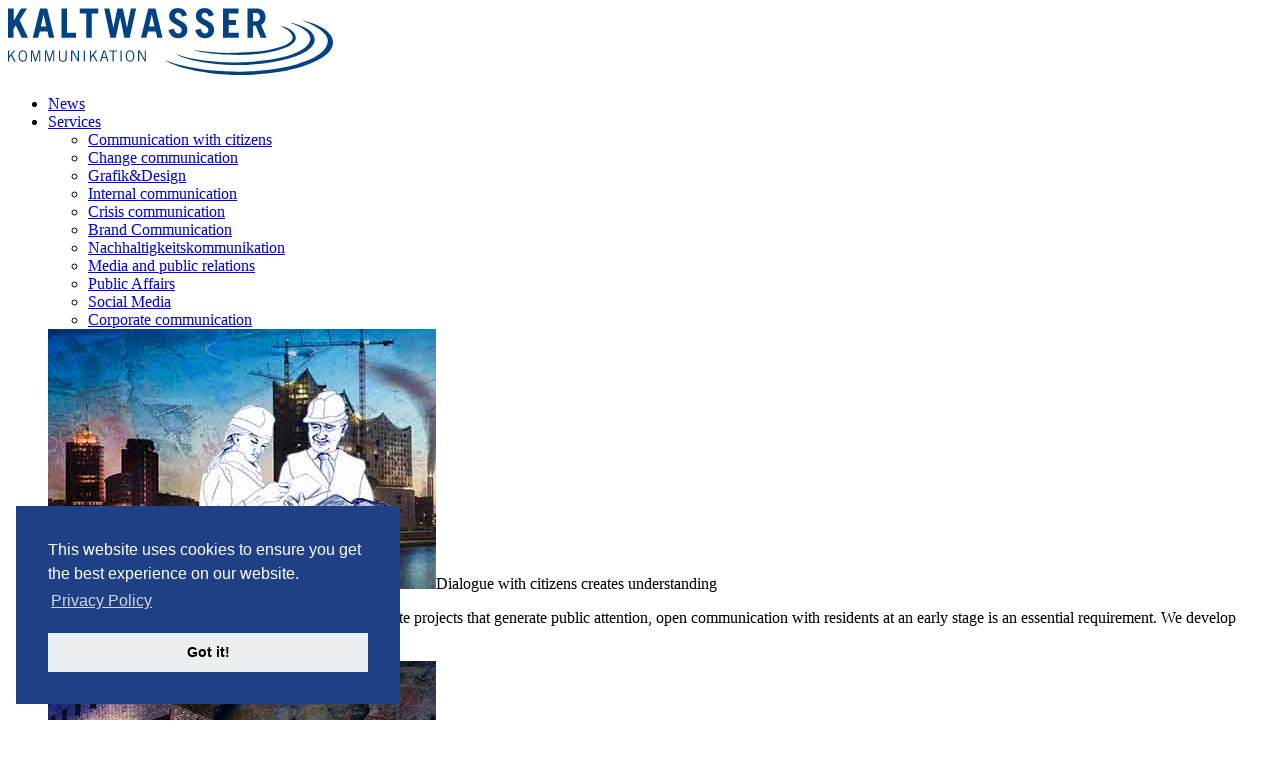

--- FILE ---
content_type: text/html; charset=utf-8
request_url: https://www.kaltwasser.de/en/newsinfo/pr-digitization-analogue-was-yesterday/
body_size: 9278
content:
<!DOCTYPE html> 
<html lang="en"> 
	<head> 
		<meta charset="utf-8"> 
		<!--
	developed by fixpunkt gmbh - www.fixpunkt.net

	This website is powered by TYPO3 - inspiring people to share!
	TYPO3 is a free open source Content Management Framework initially created by Kasper Skaarhoj and licensed under GNU/GPL.
	TYPO3 is copyright 1998-2019 of Kasper Skaarhoj. Extensions are copyright of their respective owners.
	Information and contribution at https://typo3.org/
-->
		<meta name="twitter:card" content="summary" />
		<meta property="og:image" content="https://www.kaltwasser.de/Bilder/Slider/Aktuelles/Analog-war-gestern.jpg" />
		<meta property="og:image:width" content="1600" />
		<meta property="og:image:height" content="900" />
		<meta name="twitter:image" content="https://www.kaltwasser.de/Bilder/Slider/Aktuelles/Analog-war-gestern.jpg" />
		<meta name="robots" content="all,index,follow"> 
		<meta name="revisit-after" content="7 days"> 
		<meta name="viewport" content="width=device-width,initial-scale=1.0,maximum-scale=1.1"> 
		<link rel="stylesheet" type="text/css" href="/typo3temp/assets/compressed/merged-5a1678499edd5b7176b2366a170af0ec-aa98865db0e8c25efeec771b8d78648d.css.gzip?1762363477" media="all"> 
		<script src="/typo3temp/assets/compressed/merged-16d4c165240fbc7217e95ebbb5b2c70b-2d3887299454de5daec6cf4ce0560e1b.js.gzip?1615905035" type="text/javascript"></script>
		<link rel="next" href="/en/newsinfo/pr-digitization-analogue-was-yesterday/page/2/" />
		<script type="application/ld+json">{"@type":"ProfessionalService","name":"Your company name","url":"{$themes.configuration.baseurl}","telephone":"+49 12 34 56 78 0","image":{"@type":"ImageObject","url":"https:\/\/www.coding.ms\/fileadmin\/extensions\/schema_org\/images\/schema.org_produktbild.png","caption":"Your company name"},"address":{"@type":"PostalAddress","streetAddress":"Musterstrasse 123","addressLocality":"Musterstadt","postalCode":"54321"},"geo":{"@type":"GeoCoordinates","latitude":"51\u00b0 54' 15.48'' N","longitude":"7\u00b0 38' 51.65'' E"},"openingHoursSpecification":{"@type":"OpeningHoursSpecification","opens":"09:00","closes":"21:00","dayOfWeek":["Monday","Tuesday","Wednesday","Thursday","Friday"]},"contactPoint":{"@type":"ContactPoint","telephone":"+49 12 34 56 78 0","contactType":"customer service"},"@context":"http:\/\/www.schema.org"}</script>
		<link rel="shortcut icon" href="/fileadmin/Resources/Gfx/favicon/favicon.ico" type="image/x-icon" />
		<link rel="apple-touch-icon" sizes="57x57" href="/fileadmin/Resources/Gfx/favicon/apple-touch-icon-57x57.png"> 
		<link rel="apple-touch-icon" sizes="60x60" href="/fileadmin/Resources/Gfx/favicon/apple-touch-icon-60x60.png"> 
		<link rel="apple-touch-icon" sizes="72x72" href="/fileadmin/Resources/Gfx/favicon/apple-touch-icon-72x72.png"> 
		<link rel="apple-touch-icon" sizes="76x76" href="/fileadmin/Resources/Gfx/favicon/apple-touch-icon-76x76.png"> 
		<link rel="apple-touch-icon" sizes="114x114" href="/fileadmin/Resources/Gfx/favicon/apple-touch-icon-114x114.png"> 
		<link rel="apple-touch-icon" sizes="120x120" href="/fileadmin/Resources/Gfx/favicon/apple-touch-icon-120x120.png"> 
		<link rel="apple-touch-icon" sizes="144x144" href="/fileadmin/Resources/Gfx/favicon/apple-touch-icon-144x144.png"> 
		<link rel="apple-touch-icon" sizes="152x152" href="/fileadmin/Resources/Gfx/favicon/apple-touch-icon-152x152.png"> 
		<link rel="apple-touch-icon" sizes="180x180" href="/fileadmin/Resources/Gfx/favicon/apple-touch-icon-180x180.png"> 
		<link rel="icon" type="image/png" href="/fileadmin/Resources/Gfx/favicon/favicon-16x16.png" sizes="16x16"> 
		<link rel="icon" type="image/png" href="/fileadmin/Resources/Gfx/favicon/favicon-32x32.png" sizes="32x32"> 
		<link rel="icon" type="image/png" href="/fileadmin/Resources/Gfx/favicon/favicon-96x96.png" sizes="96x96"> 
		<link rel="icon" type="image/png" href="/fileadmin/Resources/Gfx/favicon/android-chrome-192x192.png" sizes="192x192"> 
		<meta name="msapplication-square70x70logo" content="/fileadmin/Resources/Gfx/favicon/smalltile.png" />
		<meta name="msapplication-square150x150logo" content="/fileadmin/Resources/Gfx/favicon/mediumtile.png" />
		<meta name="msapplication-wide310x150logo" content="/fileadmin/Resources/Gfx/favicon/widetile.png" />
		<meta name="msapplication-square310x310logo" content="/fileadmin/Resources/Gfx/favicon/largetile.png" />
		<title>Digitization </title>
		<meta name="description" content="Analogue was yesterday - Today, everyone is online 24/7. This situation creates a completely new communication landscape - and changes the functioning of those, who work in and with communication. While the Internet has on the one hand made many aspects of our jobs easier, it has on the other hand posed new challenges for us.">
		<link rel="canonical" href="https://www.kaltwasser.de/en/newsinfo/pr-digitization-analogue-was-yesterday/" />
		<meta property="og:type" content="article" />
		<meta property="og:title" content="Digitization " />
		<meta property="og:description" content="" />
		<meta property="og:url" content="https://www.kaltwasser.de/en/newsinfo/pr-digitization-analogue-was-yesterday/" />
		<meta property="og:site_name" content="" />
		<meta property="og:locale" content="en_GB" />
		<meta name="twitter:card" content="summary" />
		<meta name="twitter:title" content="Digitization " />
		<meta name="twitter:description" content="" />
		<meta name="twitter:creator" content="" />
		 </head>
	<body> 
		<div id="Header"> 
			<div class="row"> 
				<div id="Logo"> <a href="/en/" title="back to the start page"><img src="/Bilder/Logo/Logo-Kaltwasser.svg" width="325" height="67" alt="Logo Kaltwasser Kommunikation" ></a> </div>
				<nav id="NavigationMain"> 
					<ul>
						<li class="FirstItem"><a href="/en/news/" title="News" class="FirstLevel">News</a></li>
						<li class="WithSub"><a href="/en/services/" title="Services" class="FirstLevel">Services</a>
							<div class="SubMenuHolder">
								<div class="SubMenuHolderInner">
									<ul>
										<li class="FirstItem"><a href="/en/services/communication-with-citizens/" title="Communication with citizens" class="SecondLevel" data-hovercontentid="SubMenuContentId23">Communication with citizens</a></li>
										<li><a href="/en/services/change-communication/" title="Change communication" class="SecondLevel" data-hovercontentid="SubMenuContentId24">Change communication</a></li>
										<li><a href="/en/services/grafik-design/" title="Grafik&amp;Design" class="SecondLevel" data-hovercontentid="SubMenuContentId118">Grafik&Design</a></li>
										<li><a href="/en/services/internal-communication/" title="Internal communication" class="SecondLevel" data-hovercontentid="SubMenuContentId20">Internal communication</a></li>
										<li><a href="/en/services/crisis-communication/" title="Crisis communication" class="SecondLevel" data-hovercontentid="SubMenuContentId17">Crisis communication</a></li>
										<li><a href="/en/services/brand-communication/" title="Brand Communication" class="SecondLevel" data-hovercontentid="SubMenuContentId16">Brand Communication</a></li>
										<li><a href="/en/services/nachhaltigkeitskommunikation/" title="Nachhaltigkeitskommunikation" class="SecondLevel" data-hovercontentid="SubMenuContentId119">Nachhaltigkeitskommunikation</a></li>
										<li><a href="/en/services/media-and-public-relations/" title="Media and public relations" class="SecondLevel" data-hovercontentid="SubMenuContentId50">Media and public relations</a></li>
										<li><a href="/en/services/public-affairs/" title="Public Affairs" class="SecondLevel" data-hovercontentid="SubMenuContentId22">Public Affairs</a></li>
										<li><a href="/en/services/online-communication/" title="Social Media" class="SecondLevel" data-hovercontentid="SubMenuContentId21">Social Media</a></li>
										<li class="LastItem"><a href="/en/services/corporate-communication/" title="Corporate communication" class="SecondLevel" data-hovercontentid="SubMenuContentId15">Corporate communication</a></li>
									</ul>
									<div class="SubMenuContent">
										<div id="SubMenuContentId23" class="SubMenuContentItem"><a href="/en/services/communication-with-citizens/"><img src="/Bilder/Boxen/Leistungen/Buergerkommunikation-Agentur-Vorschau.jpg" width="388" height="260" alt="Bürgerkommunikation Agentur Vorschau" title="Bürgerkommunikation Agentur Vorschau" ></a><span class="Title">Dialogue with citizens creates understanding</span>
											<div>
												<p>We strongly believe that in order to successfully complete projects that generate public attention, open communication with residents at an early stage is an essential requirement. We develop citizen dialogue formats for you.</p>
											</div>
										</div>
										<div id="SubMenuContentId24" class="SubMenuContentItem"><img src="/Bilder/Boxen/Leistungen/Change-Kommunikation-Agentur-Vorschau.jpg" width="388" height="260" alt="Change Kommunikation Agentur Vorschau" title="Change Kommunikation Agentur Vorschau" ><span class="Title">Shaping change communicatively</span>
											<div>
												<p>With goal-oriented, agile change communication, you provide orientation during difficult times and ensure that change is understood, lived and transferred to all areas of the company.</p>
											</div>
										</div>
										<div id="SubMenuContentId118" class="SubMenuContentItem"><img src="/Bilder/Boxen/Leistungen/Unternehmenskommunikation-Vorschau.jpg" width="388" height="260" alt="Unternehmenskommunikation Vorschau" title="Unternehmenskommunikation Vorschau" ><span class="Title">Visibility through strong positioning</span>
											<div>
												<p>With corporate communications, we shape the reputation of a company or organization. After all, it is precisely the image that is decisive for perception, customer loyalty and the identification of the company's own employees with the company.</p>
											</div>
										</div>
										<div id="SubMenuContentId20" class="SubMenuContentItem"><img src="/Bilder/Boxen/Leistungen/Interne-Kommunikation-Agentur-Vorschau.jpg" width="388" height="260" alt="Interne Kommunikation Agentur Vorschau" title="Interne Kommunikation Agentur Vorschau" ><span class="Title">Transparency builds trust</span>
											<div>
												<p>Employees are the engine of a company and are driven by internal communication. We help you to make the most of your potential with clear and comprehensible messages.</p>
											</div>
										</div>
										<div id="SubMenuContentId17" class="SubMenuContentItem"><img src="/Bilder/Boxen/Leistungen/Krisenkommunikation-Agentur-Vorschau.jpg" width="388" height="260" alt="Krisenkommunikation Agentur Vorschau" title="Krisenkommunikation Agentur Vorschau" ><span class="Title">Navigating safely through rough times</span>
											<div>
												<p>Especially in exceptional and crisis situations, communication plays a key role. Not communicating in crises or communicating incorrectly raises the issue. We will be happy to assist you.</p>
											</div>
										</div>
										<div id="SubMenuContentId16" class="SubMenuContentItem"><img src="/Bilder/Boxen/Leistungen/Produktkommunikation-Vorschau.jpg" width="388" height="260" alt="Produktkommunikation Vorschau" title="Produktkommunikation Vorschau" ><span class="Title">Inspire with vibrant communication</span>
											<div>
												<p>Strong messages, consistent storytelling and attractive content: This is how brand values and product details become compelling experiences.</p>
											</div>
										</div>
										<div id="SubMenuContentId119" class="SubMenuContentItem"><img src="/Bilder/Boxen/Leistungen/Agentur-digitale-Transformation.jpg" width="388" height="260" alt="" ><span class="Title">Communication 4.0</span>
											<div>
												<p>Successful communications convey the requirements of digital transformation in an integrated manner and in dialog with all stakeholders.</p>
												<p>&nbsp;</p>
											</div>
										</div>
										<div id="SubMenuContentId50" class="SubMenuContentItem"><img src="/Bilder/Boxen/Leistungen/Presse-und-Oeffentlichkeitsarbeit_Vorschau.jpg" width="388" height="260" alt="Presse- und Öffentlichkeitsarbeit Vorschau" title="Presse- und Öffentlichkeitsarbeit Vorschau" ><span class="Title">Strengthening public awareness</span>
											<div>
												<p>The strategic orientation of your media and public relations work is the be-all and end-all of internal and external communication. We support you in establishing and expanding relationships with your stakeholders.</p>
											</div>
										</div>
										<div id="SubMenuContentId22" class="SubMenuContentItem"><img src="/Bilder/Boxen/Leistungen/Public-Affairs-Vorschau.jpg" width="388" height="260" alt="Public Affairs Vorschau" title="Public Affairs Vorschau" ><span class="Title">Building bridges together</span>
											<div>
												<p>No company can act in isolation from society and politics. We advise your organization or company to improve your relationship with your political environment.</p>
											</div>
										</div>
										<div id="SubMenuContentId21" class="SubMenuContentItem"><img src="/Bilder/Boxen/Leistungen/Onlinekommunikation-Vorschau.jpg" width="388" height="260" alt="Online Kommunikation Vorschau" title="Online Kommunikation Vorschau" ><span class="Title">More target group proximity in social media</span>
											<div>
												<p>Strategy, implementation, performance review: We support our clients in scoring points in social media with target group-specific content. To do this, we play messages via the appropriate channels and enter into dialogue with the community - B2B as well as B2C.</p>
											</div>
										</div>
										<div id="SubMenuContentId15" class="SubMenuContentItem"><img src="/Bilder/Boxen/Leistungen/Unternehmenskommunikation-Vorschau.jpg" width="388" height="260" alt="Unternehmenskommunikation Vorschau" title="Unternehmenskommunikation Vorschau" ><span class="Title">Visibility through strong positioning</span>
											<div>
												<p>With corporate communications, we shape the reputation of a company or organization. After all, it is precisely the image that is decisive for perception, customer loyalty and the identification of the company's own employees with the company.</p>
											</div>
										</div>
									</div>
								</div>
							</div>
						</li>
						<li><a href="/en/references/" title="References" class="FirstLevel">References</a></li>
						<li class="WithSub"><a href="/en/agency/" title="Agency" class="FirstLevel">Agency</a>
							<div class="SubMenuHolder">
								<div class="SubMenuHolderInner">
									<ul>
										<li class="FirstItem"><a href="/en/agency/management/" title="Management" class="SecondLevel" data-hovercontentid="SubMenuContentId18">Management</a></li>
										<li><a href="/en/agency/milestones/" title="Milestones" class="SecondLevel" data-hovercontentid="SubMenuContentId19">Milestones</a></li>
										<li><a href="/en/agency/network-partners/" title="Network &amp; partners" class="SecondLevel" data-hovercontentid="SubMenuContentId25">Network & partners</a></li>
										<li><a href="/en/agency/facts-figures/" title="Facts &amp; figures" class="SecondLevel" data-hovercontentid="SubMenuContentId26">Facts & figures</a></li>
										<li><a href="/en/agency/our-sustainability-goals/" title="Sustainability" class="SecondLevel" data-hovercontentid="SubMenuContentId111">Sustainability</a></li>
										<li class="LastItem"><a href="/en/agency/social-responsibility/" title="Social responsibility" class="SecondLevel" data-hovercontentid="SubMenuContentId27">Social responsibility</a></li>
									</ul>
									<div class="SubMenuContent">
										<div id="SubMenuContentId18" class="SubMenuContentItem"><img src="/Bilder/Boxen/Agentur/Kaltwasser-Kommunikation-Agentur-Brigitte-Vorschau.jpg" width="388" height="260" alt="Kaltwasser Kommunikation Agentur Brigitte Vorschau" title="Kaltwasser Kommunikation Agentur Brigitte Vorschau" ><span class="Title">Management team introduces itself</span>
											<div>
												<p>A trio for the future.</p>
											</div>
										</div>
										<div id="SubMenuContentId19" class="SubMenuContentItem"><img src="/Bilder/Boxen/Agentur/Kaltwasser-Kommunikation-Agentur-Brigitte-Vorschau.jpg" width="388" height="260" alt="Kaltwasser Kommunikation Agentur Brigitte Vorschau" title="Kaltwasser Kommunikation Agentur Brigitte Vorschau" ><span class="Title">Eventful agency history</span>
											<div>
												<p>Discover more than 25 years of agency history as chronological table in milestones.</p>
											</div>
										</div>
										<div id="SubMenuContentId25" class="SubMenuContentItem"><img src="/Bilder/Boxen/Agentur/Kaltwasser-Kommunikation-Agentur-Brigitte-Vorschau.jpg" width="388" height="260" alt="Kaltwasser Kommunikation Agentur Brigitte Vorschau" title="Kaltwasser Kommunikation Agentur Brigitte Vorschau" ><span class="Title">Networking and cooperating</span>
											<div>
												<p>Nobody is able to be an expert for everything. Therefore, we cooperate with renowned specialists at home and abroad.</p>
											</div>
										</div>
										<div id="SubMenuContentId26" class="SubMenuContentItem"><img src="/Bilder/Boxen/Agentur/Kaltwasser-Kommunikation-Agentur-Brigitte-Vorschau.jpg" width="388" height="260" alt="Kaltwasser Kommunikation Agentur Brigitte Vorschau" title="Kaltwasser Kommunikation Agentur Brigitte Vorschau" ><span class="Title">Agency facts at a glance</span>
											<div>
												<p>Facts and figures about the owner-managed communications agency: from its official founding to the positioning at the current ranking of PR agencies.</p>
											</div>
										</div>
										<div id="SubMenuContentId111" class="SubMenuContentItem"><img src="/Bilder/Boxen/Agentur/Kaltwasser-Kommunikation-Agentur-Brigitte-Vorschau.jpg" width="388" height="260" alt="Kaltwasser Kommunikation Agentur Brigitte Vorschau" title="Kaltwasser Kommunikation Agentur Brigitte Vorschau" ><span class="Title">Shaping sustainability</span>
											<div>
												<p>We live sustainability - the topic has been close to our hearts for many years.</p>
											</div>
										</div>
										<div id="SubMenuContentId27" class="SubMenuContentItem"><img src="/Bilder/Boxen/Agentur/Kaltwasser-Kommunikation-Agentur-Brigitte-Vorschau.jpg" width="388" height="260" alt="Kaltwasser Kommunikation Agentur Brigitte Vorschau" title="Kaltwasser Kommunikation Agentur Brigitte Vorschau" ><span class="Title">Taking responsibility</span>
											<div>
												<p>To actively shape and positively influence our environment is one of our particular concerns. Therefore, we have been supporting social projects for years.</p>
											</div>
										</div>
									</div>
								</div>
							</div>
						</li>
						<li class="WithSub LastItem"><a href="/en/contact/" title="Contact" class="FirstLevel">Contact</a>
							<div class="SubMenuHolder">
								<div class="SubMenuHolderInner">
									<ul>
										<li class="FirstItem"><a href="/en/contact/nuremberg/" title="Nuremberg" class="SecondLevel" data-hovercontentid="SubMenuContentId30">Nuremberg</a></li>
										<li><a href="/en/contact/berlin/" title="Berlin" class="SecondLevel" data-hovercontentid="SubMenuContentId32">Berlin</a></li>
										<li class="LastItem"><a href="/en/contact/muenchen/" title="Munich" class="SecondLevel" data-hovercontentid="SubMenuContentId31">Munich</a></li>
									</ul>
									<div class="SubMenuContent">
										<div id="SubMenuContentId30" class="SubMenuContentItem"><a href="/en/contact/nuremberg/"><img src="/Bilder/Boxen/Standorte/kaltwasser-kommunikation-nuernberg.jpg" width="720" height="482" alt="Kaltwasser Kommunikation - Agentur in Nürnberg" title="Kaltwasser Kommunikation - Agentur in Nürnberg" ></a><span class="Title">Our locations in the metropolitan region</span>
											<div></div>
										</div>
										<div id="SubMenuContentId32" class="SubMenuContentItem"><img src="/Bilder/Boxen/Standorte/kaltwasser-kommunikation-berlin.jpg" width="720" height="482" alt="Kaltwasser Kommunikation - Agentur in Berlin" title="Kaltwasser Kommunikation - Agentur in Berlin" ><span class="Title">Our office in the capital</span>
											<div></div>
										</div>
										<div id="SubMenuContentId31" class="SubMenuContentItem"><img src="/Bilder/Boxen/Standorte/kaltwasser-kommunikation-muenchen.jpg" width="720" height="482" alt="Kaltwasser Kommunikation - Agentur in München" title="Kaltwasser Kommunikation - Agentur in München" ><span class="Title">Our office in the heart of Munich</span>
											<div></div>
										</div>
									</div>
								</div>
							</div>
						</li>
					</ul>
					 </nav>
				<nav id="NavigationLanguage"> 
					<nav id="LanguageNavigation">
						<ul>
							<li class="FirstItem"><a href="/news/digitalisierung-analog-war-gestern/">DE</a></li>
							<li class="LastItem"><a href="/en/newsinfo/pr-digitization-analogue-was-yesterday/">EN</a></li>
						</ul>
					</nav>
					 </nav>
				<button class="c-hamburger c-hamburger--htx"><span>Menü</span></button>
				 </div>
			 </div>
		<div id="Slider"> 
			<div id="c34" class="frame frame-default frame-type-list frame-layout-0">
				<div class="SliderItem" style="background-image: url(/Bilder/Slider/Aktuelles/Analog-war-gestern.jpg);">
					<div class="SliderText">
						<div class="row">
							<div class="large-12 medium-12 small-12 columns">
								<h2>Analogue was yesterday</h2>
								<p>Today, everyone is online 24/7. This situation creates a completely new communication landscape - and changes the functioning of those, who work in and with communication. While the Internet has on the one hand made many aspects of our jobs easier, it has on the other hand posed new challenges for us.</p>
							</div>
						</div>
					</div>
					<div class="ScrollNext"></div>
				</div>
			</div>
			 </div>
		<section id="Content"> 
			<div id="c31" class="frame frame-default frame-type-gridelements_pi1 frame-layout-0">
				<div class="row "><a id="c708"></a>
					<div class="large-12 medium-12 small-12 columns"></div>
					<div class="large-9 medium-9 small-12 columns">
						<div id="c32" class="frame frame-default frame-type-list frame-layout-0 frame-space-before-medium frame-space-after-extra-large"><a id="c707"></a>
							<div class="news news-single">
								<div class="article" itemscope="itemscope" itemtype="http://schema.org/Article">
									<div class="footer">
										<p><span class="news-list-author" itemprop="author" itemscope="itemscope" itemtype="http://schema.org/Person"><span itemprop="name">Nürnberg, </span></span><span class="news-list-date"><time itemprop="datePublished" datetime="2017-10-30"> 10/30/2017 </time></span></p>
									</div>
									<div class="header">
										<h1 itemprop="headline">Digitization </h1>
									</div>
									<div class="news-text-wrap" itemprop="articleBody">
										<p class="introduction">Today, everyone is online 24/7. This situation creates a completely new communication landscape - and changes the functioning of those, who work in and with communication. While the Internet has on the one hand made many aspects of our jobs easier, it has on the other hand posed new challenges for us.</p>
										<h3>Crisis management within the shortest possible time</h3>
										<p>Whether it’s hoaxes, accidents or inept statements - there have always been crises. However, the time span in which crises are reacted to has changed: Whereas a statement was previously prepared for hours, today this must be done within minutes.&nbsp;</p>
										<p>Our advice: Create a Crisis Communication Plan - and do it before a crisis occurs. That way, you can respond quickly and competently in case of an emergency.&nbsp;</p>
										<h3>Keep information confidential - or not?</h3>
										<p>In the age of the Internet, it is significantly harder to hold back information – be it for a new product or a new technology. A well-known example: Before the new iPhone appears on the market, countless rumours about its design and functions circulate on the web.</p>
										<p>Our advice: Consider whether you can incorporate this factor into your communication strategy! In some cases - as in the case of Apple - information is passed on internally, because it is simply expected to leak. This generates attention and publicity.</p>
										<h3>Presence on social networks</h3>
										<p>LinkedIn, Xing or Twitter – it has never been so easy, technically speaking, to present yourself to a large audience. Profiles on social networks are essential nowadays. The question of &quot;how&quot; is joined by the question of &quot;what&quot;: What content should I publish to get noticed? What may I and what shouldn’t I communicate?</p>
										<p>Our advice: In accordance with the motto &quot;Content Is King&quot; - Derive your content from the strategy of the enterprise or its communication. This way, you can reach an existing audience - and above all the right target groups.</p>
										<p><strong>Read more:</strong></p>
										<p>Our services:&nbsp;<a href="http://www.kaltwasser.de/leistungen/krisenkommunikation.html" target="_blank">crisis communication</a>&nbsp;and&nbsp;<a href="http://www.kaltwasser.de/leistungen/online-kommunikation.html" target="_blank">online communication</a></p>
										<p>News:&nbsp;<a href="http://www.kaltwasser.de/aktuelles/archiv-2017/herausforderung-digitalisierung.html" target="_blank">The challenge of digitisation</a></p>
									</div>
									<div class="news-img-wrap"></div>
									<div class="news-related-wrap"></div>
								</div>
							</div>
						</div>
					</div>
					<div class="large-3 medium-3 small-12 columns">
						<div id="c68" class="frame frame-default frame-type-header frame-layout-1 frame-space-before-extra-small frame-space-after-extra-small"><a id="c705"></a>
							<header class="ce-headline-size-1">
								<h3 class=" ce-headline-uppercase"> News </h3>
							</header>
						</div>
						<div id="c33" class="frame frame-default frame-type-list frame-layout-0"><a id="c706"></a>
							<div class="news"> 
								<!--TYPO3SEARCH_end-->
								<div class="news-list-view news-list-layout-9" id="news-container-33">
									<div class="ShortListItem"><a title="Donation for digital security" href="/en/newsinfo/donation-for-digital-security/"> Support for the fight against digital violence<br /><em>Christmas donation 2025 for frauenBeratung Nuremberg</em></a></div>
									<div class="ShortListItem"><a title="Christmas donation 2025" href="/en/newsinfo/christmas-donation-awo/"> We support families in our neighbourhood<br /><em>Christmas donation for AWO Nürnberg e.V.</em></a></div>
									<div class="ShortListItem"><a title="A look behind the scenes of a data-driven newsroom" href="/en/newsinfo/data-driven-newsrooms-en/"> A look behind the scenes of a data-driven newsroom<br /><em>How data-driven communication works – roles, cultural change and strategic clarity in the newsroom.</em></a></div>
									<div class="ShortListItem"><a title=" PR Ranking: Leading Positions in Environment and Energy" href="/en/newsinfo/pr-ranking-2024-en/"> PR Ranking 2024<br /><em>2nd in Environment, 3rd in Energy Sector</em></a></div>
									<div class="ShortListItem"><a title="Thought Leadership Communication" href="/en/newsinfo/thought-leadership-communication/"> Thought Leadership Communication<br /><em>Thought leadership gives companies a way to showcase their expertise.</em></a></div>
									<div class="ShortListItem"><a title="Supporting young talent in the media industry" href="/en/newsinfo/supporting-young-talent-in-the-media-industry/"> Support for young media professionals in Bavaria<br /><em>As part of our Christmas campaign, we are donating to Junge Presse Bayern e.V.</em></a></div>
									<div class="ShortListItem"><a title="Our DNK sustainability statement – responsibility with impact" href="/en/newsinfo/dnk-sustainability-statement/"> Sustainability statement published according to DNK standard<br /><em>Our contribution to transparency and responsibility in the communications industry</em></a></div>
									<div class="ShortListItem"><a title="New Leadership in Berlin" href="/en/newsinfo/new-leadership-berlin/"> Capital Office under New Leadership<br /><em>Corporate Communication and Internationality Strengthened</em></a></div>
									<div class="ShortListItem"><a title="Winner of the German PR Award 2024" href="/en/newsinfo/winner-pr-preis-2024/"> Winner of the German PR Award 2024<br /><em>We have been awarded in the Public Affairs category</em></a></div>
									<div class="page-navigation">
										<p> Page 1 of 11. </p>
										<ul class="pagination">
											<li class="active"><span>1</span></li>
											<li><a data-container="33" data-link="/en/newsinfo/page/2/?tx_typoscriptrendering%5Bcontext%5D=%7B%22record%22%3A%22tt_content_33%22%2C%22path%22%3A%22tt_content.list.20.news_pi1%22%7D&amp;cHash=24fbb50587a302ec88948d46c74c474b" href="/en/newsinfo/pr-digitization-analogue-was-yesterday/page/2/">2</a></li>
											<li><a data-container="33" data-link="/en/newsinfo/page/3/?tx_typoscriptrendering%5Bcontext%5D=%7B%22record%22%3A%22tt_content_33%22%2C%22path%22%3A%22tt_content.list.20.news_pi1%22%7D&amp;cHash=aa4aabe6a8866a780b902f9c952d818c" href="/en/newsinfo/pr-digitization-analogue-was-yesterday/page/3/">3</a></li>
											<li class="disabled"><span>…</span></li>
											<li class="last"><a data-container="33" data-link="/en/newsinfo/page/11/?tx_typoscriptrendering%5Bcontext%5D=%7B%22record%22%3A%22tt_content_33%22%2C%22path%22%3A%22tt_content.list.20.news_pi1%22%7D&amp;cHash=4d993bc2405b79049b562fb359293efd" href="/en/newsinfo/pr-digitization-analogue-was-yesterday/page/11/">11</a></li>
											<li class="last next"><a data-container="33" data-link="/en/newsinfo/page/2/?tx_typoscriptrendering%5Bcontext%5D=%7B%22record%22%3A%22tt_content_33%22%2C%22path%22%3A%22tt_content.list.20.news_pi1%22%7D&amp;cHash=24fbb50587a302ec88948d46c74c474b" href="/en/newsinfo/pr-digitization-analogue-was-yesterday/page/2/"> Next </a></li>
										</ul>
									</div>
									<div class="news-clear"></div>
								</div>
								<!--TYPO3SEARCH_begin-->
							</div>
						</div>
					</div>
				</div>
			</div>
			<div id="c305" class="frame frame-default frame-type-list frame-layout-3">
				<div class="row frame-space-before-small frame-space-after-small">
					<header class="headline-tabbed ce-headline-size-1">
						<h2 class="ce-headline-uppercase">Your contact person</h2>
					</header>
					<div class="large-4 medium-4 small-12 columns">
						<div id="c315" class="frame frame-default frame-type-shortcut frame-layout-0 frame-space-before-small frame-space-after-small"><a id="c944"></a><img class="BorderImage" src="/Bilder/Team/Andreas-Schauerte.jpg" width="720" height="720" alt="" />
							<p><strong>Andreas Schauerte</strong><br /> +49 911 530 63-117 <br /><a href="javascript:linkTo_UnCryptMailto('lzhksn9zrbZjzksvzrrdq-cd');">asc[at]kaltwasser.de</a></p>
						</div>
					</div>
				</div>
			</div>
			 </section>
		<div id="Footer"> 
			<div id="c22" class="frame frame-default frame-type-gridelements_pi1 frame-layout-1">
				<div class="row frame-space-before-small frame-space-after-extra-large"><a id="c699"></a>
					<div class="large-12 medium-12 small-12 columns"></div>
					<div class="large-4 medium-4 small-12 columns">
						<div id="c2050" class="frame frame-default frame-type-textmedia frame-layout-0">
							<header class="ce-headline-size-1">
								<h3 class=""> Newsletter </h3>
							</header>
							<div class="ce-textpic ce-left ce-above">
								<div class="ce-gallery" data-ce-columns="1" data-ce-images="1">
									<div class="ce-row">
										<div class="ce-column">
											<figure class="image"><a href="/en/info/kk-news-anmeldung/" title="K-News Newsletteranmeldung"><img class="image-embed-item" src="/Bilder/Logo/k-news.png" width="300" height="72" alt="" /></a></figure>
										</div>
									</div>
								</div>
								<div class="ce-bodytext">
									<p><a href="/en/info/kk-news-anmeldung/">Wir halten Sie auf dem Laufenden!</a></p>
								</div>
							</div>
						</div>
					</div>
					<div class="large-8 medium-8 small-12 columns">
						<div id="c24" class="frame frame-default frame-type-gridelements_pi1 frame-layout-0">
							<div class="row frame-space-after-extra-large"><a id="c697"></a>
								<div class="large-12 medium-12 small-12 columns"></div>
								<div class="large-4 medium-4 small-12 columns">
									<div id="c2064" class="frame frame-default frame-type-header frame-layout-0">
										<header class="ce-headline-size-1">
											<h3 class=""> Kaltwasser Kommunikation GmbH </h3>
										</header>
									</div>
									<div id="c25" class="frame frame-default frame-type-textmedia frame-layout-0"><a id="c696"></a>
										<header class="ce-headline-size-1">
											<h4 class=""><a href="/en/contact/nuremberg/" title="Kaltwasser Kommunikation agency Nuremberg"> Nuremberg </a></h4>
										</header>
										<div class="ce-textpic ce-left ce-above">
											<div class="ce-bodytext">
												<p><strong>Head office</strong><br /> Lorenzer Straße 3<br /> D-90402 Nürnberg</p>
												<p><a href="tel:0049911530630">+49-911-530 63-0</a><br /><a href="javascript:linkTo_UnCryptMailto('lzhksn9mtdqmadqfZjzksvzrrdq-cd');">nuernberg[at]kaltwasser.de</a></p>
											</div>
										</div>
									</div>
								</div>
								<div class="large-4 medium-4 small-12 columns">
									<div id="c26" class="frame frame-default frame-type-textmedia frame-layout-0"><a id="c695"></a>
										<header class="ce-headline-size-1">
											<h4 class=""><a href="/en/contact/muenchen/" title="Kaltwasser Kommunikation agency Munich"> Munich </a></h4>
										</header>
										<div class="ce-textpic ce-left ce-above">
											<div class="ce-bodytext">
												<p><strong>City-Office</strong><br /> Kaufingerstr. 22<br /> 80331 Munich</p>
												<p><a href="tel:00498924417740">+49-89-2441 774-0</a><br /><a href="javascript:linkTo_UnCryptMailto('lzhksn9ltdmbgdmZjzksvzrrdq-cd');">muenchen[at]kaltwasser.de</a></p>
											</div>
										</div>
									</div>
								</div>
								<div class="large-4 medium-4 small-12 columns">
									<div id="c27" class="frame frame-default frame-type-textmedia frame-layout-0"><a id="c694"></a>
										<header class="ce-headline-size-1">
											<h4 class=""><a href="/en/contact/berlin/" title="Kaltwasser Kommunikation Agency Berlin"> Berlin </a></h4>
										</header>
										<div class="ce-textpic ce-left ce-above">
											<div class="ce-bodytext">
												<p><strong>Capital office in Charlottenburg</strong><br /> Büro K5<br /> Kaiserdamm 5<br /> 14057 Berlin</p>
												<p><a href="tel:00493020009520">+49-30-2000 952 0</a><br /><a href="javascript:linkTo_UnCryptMailto('lzhksn9adqkhmZjzksvzrrdq-cd');">berlin[at]kaltwasser.de</a></p>
											</div>
										</div>
									</div>
								</div>
							</div>
						</div>
					</div>
				</div>
			</div>
			<div id="c1693" class="frame frame-default frame-type-html frame-layout-0"><a id="c1694"></a>
				<link rel="stylesheet" type="text/css" href="//static.fixpunkt.de/cookies/cookieconsent.min.css" />
				<script src="//static.fixpunkt.de/cookies/cookieconsent.min.js"></script>
				<script>
window.addEventListener("load", function(){
window.cookieconsent.initialise({
  "palette": {
    "popup": {
      "background": "#204085",
      "text": "#ffffff"
    },
    "button": {
      "background": "#eceff1",
      "text": "#000000"
    }
  },
  "position": "bottom-left",
  "content": {
    "message": "This website uses cookies to ensure you get the best experience on our website. ",
    "dismiss": "Got it!",
    "link": "Privacy Policy",
    "href": "https://www.kaltwasser.de/en/info/datenschutz/"
  }
})});
</script>
			</div>
			<div id="PreFooter"> 
				<div class="row"> 
					<div class="float-right frame-layout-1"> 
						<ul>
							<li class="FirstItem"><a href="/en/info/impressum/" title="Imprint" class="FirstLevel">Imprint</a></li>
							<li><a href="/en/info/datenschutz/" title="Privacy Policy" class="FirstLevel">Privacy Policy</a></li>
							<li class="LastItem"><a href="/en/contact/" title="Contact" class="FirstLevel">Contact</a></li>
						</ul>
						<ul>
							<li><a href="https://www.instagram.com/kaltwasser_kommunikation/" title="Kaltwasser Kommunikation at Instagram" target="_blank"><img src="/Bilder/Logo/Pinterest.svg" width="30" height="30" alt="Kaltwasser Kommunikation at Instagram" ></a></li>
							<li><a href="https://www.linkedin.com/company/kaltwasser-kommunikation/" title="Kaltwasser Communication by LinkedIn" target="_blank"><img src="/Bilder/Logo/Linkedin-Logo.svg" width="30" height="30" alt="" ></a></li>
						</ul>
						 </div>
					 </div>
				 </div>
			 </div>
		<nav id="SocialMediaButtons"> 
			<ul>
				<li><a href="https://www.instagram.com/kaltwasser_kommunikation/" title="Kaltwasser Kommunikation at Instagram" target="_blank"><img src="/Bilder/Logo/Pinterest.svg" width="30" height="30" alt="Kaltwasser Kommunikation at Instagram" ></a></li>
				<li><a href="https://www.linkedin.com/company/kaltwasser-kommunikation/" title="Kaltwasser Communication by LinkedIn" target="_blank"><img src="/Bilder/Logo/Linkedin-Logo.svg" width="30" height="30" alt="" ></a></li>
			</ul>
			 </nav>
		<script type="text/javascript" id="ae0e955c7e7a46260c8def4322ed885f" src="https://chat.kaltwasser.de/script.php?id=ae0e955c7e7a46260c8def4322ed885f"></script>
		<script type="text/javascript">var pkBaseURL = (("https:" == document.location.protocol) ? "https://www.statistik-server.de/" : "http://www.statistik-server.de/");document.write(unescape("%3Cscript src='" + pkBaseURL + "piwik.js' type='text/javascript'%3E%3C/script%3E"));</script>
		<script type="text/javascript">try {var piwikTracker = Piwik.getTracker(pkBaseURL + "piwik.php", 34);piwikTracker.trackPageView();piwikTracker.enableLinkTracking();} catch( err ) {}</script>
		<noscript>
			<p><img src="http://www.statistik-server.de/piwik.php?idsite=34" style="border:0" alt="" /></p>
		</noscript>
		<script src="/typo3temp/assets/compressed/merged-3d6d1aa34373d2f9ee2afed85ace8482-2c7eaccabfbc75edd8eb84b53b65896e.js.gzip?1663319000" type="text/javascript"></script>
		</body>
	 </html>

--- FILE ---
content_type: image/svg+xml
request_url: https://www.kaltwasser.de/Bilder/Logo/Pinterest.svg
body_size: 1047
content:
<?xml version="1.0" encoding="utf-8"?>
<!-- Generator: Adobe Illustrator 22.0.1, SVG Export Plug-In . SVG Version: 6.00 Build 0)  -->
<svg version="1.1" id="Ebene_1" xmlns="http://www.w3.org/2000/svg" xmlns:xlink="http://www.w3.org/1999/xlink" x="0px" y="0px"
	 viewBox="0 0 30 30" style="enable-background:new 0 0 30 30;" xml:space="preserve">
<style type="text/css">
	.st0{clip-path:url(#SVGID_2_);fill:#FFFFFF;}
	.st1{fill:#FFFFFF;}
	.st2{clip-path:url(#SVGID_4_);fill:#FFFFFF;}
	.st3{clip-path:url(#SVGID_6_);fill:#FFFFFF;}
	.st4{clip-path:url(#SVGID_8_);fill:#FFFFFF;}
	.st5{clip-path:url(#SVGID_10_);fill:#FFFFFF;}
	.st6{clip-path:url(#SVGID_12_);fill:#FFFFFF;}
	.st7{clip-path:url(#SVGID_14_);fill:#FFFFFF;}
</style>
<g>
	<defs>
		<rect id="SVGID_9_" x="4.5" y="4.5" width="21" height="21"/>
	</defs>
	<clipPath id="SVGID_2_">
		<use xlink:href="#SVGID_9_"  style="overflow:visible;"/>
	</clipPath>
	<path class="st0" d="M15,4.5c-2.9,0-3.2,0-4.3,0.1C9.5,4.6,8.8,4.8,8.1,5C7.4,5.3,6.8,5.7,6.2,6.2C5.7,6.8,5.3,7.4,5,8.1
		c-0.3,0.7-0.4,1.4-0.5,2.6c-0.1,1.1-0.1,1.5-0.1,4.3c0,2.9,0,3.2,0.1,4.3c0.1,1.1,0.2,1.9,0.5,2.6c0.3,0.7,0.6,1.3,1.2,1.9
		c0.6,0.6,1.2,0.9,1.9,1.2c0.7,0.3,1.4,0.4,2.6,0.5c1.1,0.1,1.5,0.1,4.3,0.1s3.2,0,4.3-0.1c1.1-0.1,1.9-0.2,2.6-0.5
		c0.7-0.3,1.3-0.6,1.9-1.2c0.6-0.6,0.9-1.2,1.2-1.9c0.3-0.7,0.4-1.4,0.5-2.6c0.1-1.1,0.1-1.5,0.1-4.3c0-2.9,0-3.2-0.1-4.3
		c-0.1-1.1-0.2-1.9-0.5-2.6c-0.3-0.7-0.6-1.3-1.2-1.9c-0.6-0.6-1.2-0.9-1.9-1.2c-0.7-0.3-1.4-0.4-2.6-0.5C18.2,4.5,17.9,4.5,15,4.5
		 M15,6.4c2.8,0,3.1,0,4.3,0.1c1,0,1.6,0.2,2,0.4C21.7,7,22,7.2,22.4,7.6C22.8,8,23,8.3,23.2,8.8c0.1,0.4,0.3,0.9,0.4,2
		c0.1,1.1,0.1,1.4,0.1,4.3c0,2.8,0,3.1-0.1,4.3c0,1-0.2,1.6-0.4,2c-0.2,0.5-0.4,0.8-0.8,1.2c-0.4,0.4-0.7,0.6-1.2,0.8
		c-0.4,0.1-0.9,0.3-2,0.4c-1.1,0.1-1.4,0.1-4.3,0.1s-3.1,0-4.3-0.1c-1,0-1.6-0.2-2-0.4C8.3,23,8,22.8,7.6,22.4
		C7.2,22,7,21.7,6.8,21.2c-0.1-0.4-0.3-0.9-0.4-2c-0.1-1.1-0.1-1.4-0.1-4.3c0-2.8,0-3.1,0.1-4.3c0-1,0.2-1.6,0.4-2
		C7,8.3,7.2,8,7.6,7.6C8,7.2,8.3,7,8.8,6.8c0.4-0.1,0.9-0.3,2-0.4C11.9,6.4,12.2,6.4,15,6.4"/>
	<path class="st0" d="M15,18.5c-1.9,0-3.5-1.6-3.5-3.5s1.6-3.5,3.5-3.5s3.5,1.6,3.5,3.5S16.9,18.5,15,18.5 M15,9.6
		c-3,0-5.4,2.4-5.4,5.4s2.4,5.4,5.4,5.4s5.4-2.4,5.4-5.4S18,9.6,15,9.6"/>
	<path class="st0" d="M21.9,9.4c0,0.7-0.6,1.3-1.3,1.3c-0.7,0-1.3-0.6-1.3-1.3c0-0.7,0.6-1.3,1.3-1.3C21.3,8.1,21.9,8.7,21.9,9.4"/>
</g>
</svg>
